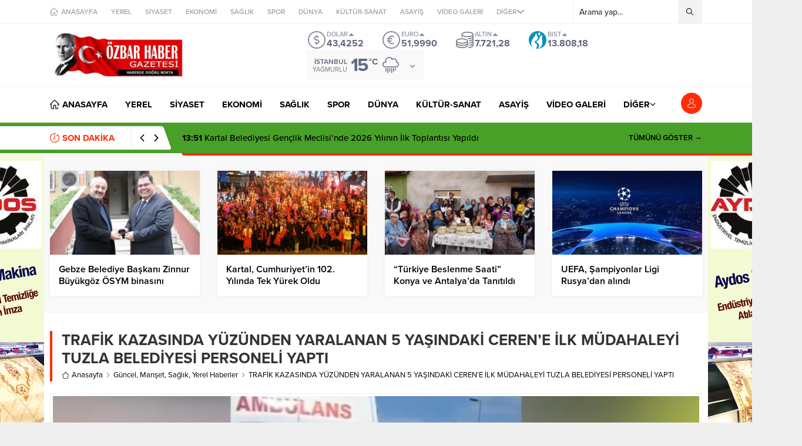

--- FILE ---
content_type: text/html; charset=UTF-8
request_url: http://ozbarhaber.com/wp-admin/admin-ajax.php
body_size: 265
content:
{"data":648}

--- FILE ---
content_type: text/html; charset=UTF-8
request_url: http://ozbarhaber.com/wp-admin/admin-ajax.php
body_size: 273
content:
{"time":1769700850000}